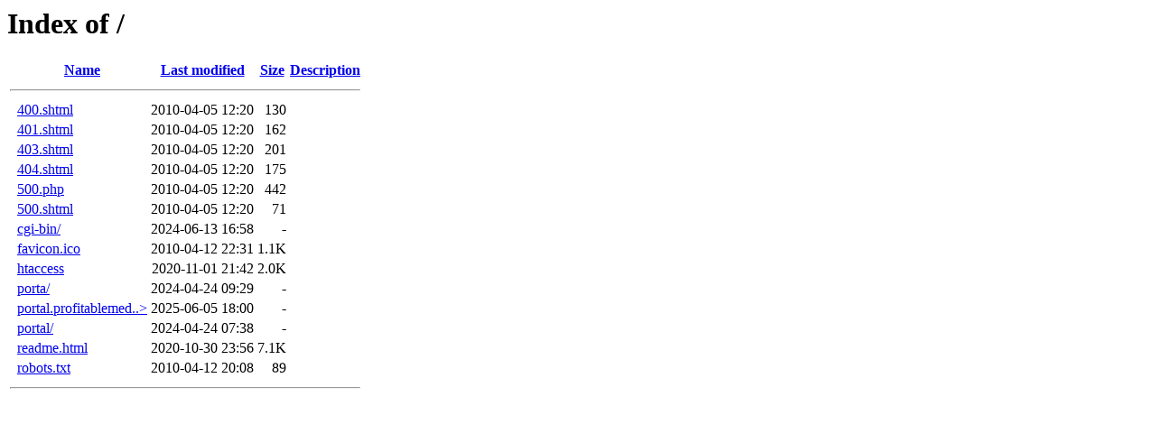

--- FILE ---
content_type: text/html;charset=ISO-8859-1
request_url: http://kwandom.com/
body_size: 2942
content:
<!DOCTYPE HTML PUBLIC "-//W3C//DTD HTML 3.2 Final//EN">
<html>
 <head>
  <title>Index of /</title>
 </head>
 <body>
<h1>Index of /</h1>
  <table>
   <tr><th valign="top">&nbsp;</th><th><a href="?C=N;O=D">Name</a></th><th><a href="?C=M;O=A">Last modified</a></th><th><a href="?C=S;O=A">Size</a></th><th><a href="?C=D;O=A">Description</a></th></tr>
   <tr><th colspan="5"><hr></th></tr>
<tr><td valign="top">&nbsp;</td><td><a href="400.shtml">400.shtml</a>              </td><td align="right">2010-04-05 12:20  </td><td align="right">130 </td><td>&nbsp;</td></tr>
<tr><td valign="top">&nbsp;</td><td><a href="401.shtml">401.shtml</a>              </td><td align="right">2010-04-05 12:20  </td><td align="right">162 </td><td>&nbsp;</td></tr>
<tr><td valign="top">&nbsp;</td><td><a href="403.shtml">403.shtml</a>              </td><td align="right">2010-04-05 12:20  </td><td align="right">201 </td><td>&nbsp;</td></tr>
<tr><td valign="top">&nbsp;</td><td><a href="404.shtml">404.shtml</a>              </td><td align="right">2010-04-05 12:20  </td><td align="right">175 </td><td>&nbsp;</td></tr>
<tr><td valign="top">&nbsp;</td><td><a href="500.php">500.php</a>                </td><td align="right">2010-04-05 12:20  </td><td align="right">442 </td><td>&nbsp;</td></tr>
<tr><td valign="top">&nbsp;</td><td><a href="500.shtml">500.shtml</a>              </td><td align="right">2010-04-05 12:20  </td><td align="right"> 71 </td><td>&nbsp;</td></tr>
<tr><td valign="top">&nbsp;</td><td><a href="cgi-bin/">cgi-bin/</a>               </td><td align="right">2024-06-13 16:58  </td><td align="right">  - </td><td>&nbsp;</td></tr>
<tr><td valign="top">&nbsp;</td><td><a href="favicon.ico">favicon.ico</a>            </td><td align="right">2010-04-12 22:31  </td><td align="right">1.1K</td><td>&nbsp;</td></tr>
<tr><td valign="top">&nbsp;</td><td><a href="htaccess">htaccess</a>               </td><td align="right">2020-11-01 21:42  </td><td align="right">2.0K</td><td>&nbsp;</td></tr>
<tr><td valign="top">&nbsp;</td><td><a href="porta/">porta/</a>                 </td><td align="right">2024-04-24 09:29  </td><td align="right">  - </td><td>&nbsp;</td></tr>
<tr><td valign="top">&nbsp;</td><td><a href="portal.profitablemedia.com/">portal.profitablemed..&gt;</a></td><td align="right">2025-06-05 18:00  </td><td align="right">  - </td><td>&nbsp;</td></tr>
<tr><td valign="top">&nbsp;</td><td><a href="portal/">portal/</a>                </td><td align="right">2024-04-24 07:38  </td><td align="right">  - </td><td>&nbsp;</td></tr>
<tr><td valign="top">&nbsp;</td><td><a href="readme.html">readme.html</a>            </td><td align="right">2020-10-30 23:56  </td><td align="right">7.1K</td><td>&nbsp;</td></tr>
<tr><td valign="top">&nbsp;</td><td><a href="robots.txt">robots.txt</a>             </td><td align="right">2010-04-12 20:08  </td><td align="right"> 89 </td><td>&nbsp;</td></tr>
   <tr><th colspan="5"><hr></th></tr>
</table>
</body></html>
